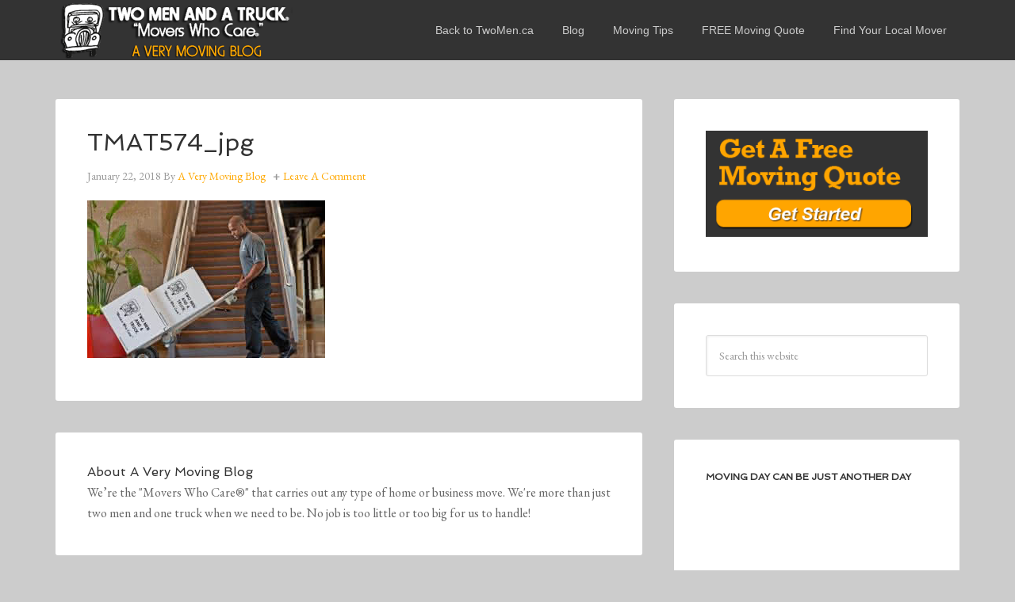

--- FILE ---
content_type: text/html; charset=UTF-8
request_url: https://movingblog.twomenandatruck.ca/storage-solution-guide/tmat574_jpg/
body_size: 32640
content:
<!DOCTYPE html>
<html lang="en-US" xmlns:fb="https://www.facebook.com/2008/fbml" xmlns:addthis="https://www.addthis.com/help/api-spec" >
<head >
<meta charset="UTF-8" />
<meta name="viewport" content="width=device-width, initial-scale=1" />
<meta name='robots' content='index, follow, max-image-preview:large, max-snippet:-1, max-video-preview:-1' />
	<style>img:is([sizes="auto" i], [sizes^="auto," i]) { contain-intrinsic-size: 3000px 1500px }</style>
	
	<!-- This site is optimized with the Yoast SEO plugin v26.7 - https://yoast.com/wordpress/plugins/seo/ -->
	<title>TMAT574_jpg |A Very Moving Blog - The TWO MEN AND A TRUCK® Blog</title>
	<link rel="canonical" href="https://movingblog.twomenandatruck.ca/storage-solution-guide/tmat574_jpg/" />
	<meta name="twitter:card" content="summary_large_image" />
	<meta name="twitter:title" content="TMAT574_jpg |A Very Moving Blog - The TWO MEN AND A TRUCK® Blog" />
	<meta name="twitter:image" content="https://movingblog.twomenandatruck.ca/mb-content/uploads/2018/01/TMAT574_jpg.jpg" />
	<meta name="twitter:site" content="@twomencanada" />
	<script type="application/ld+json" class="yoast-schema-graph">{"@context":"https://schema.org","@graph":[{"@type":"WebPage","@id":"https://movingblog.twomenandatruck.ca/storage-solution-guide/tmat574_jpg/","url":"https://movingblog.twomenandatruck.ca/storage-solution-guide/tmat574_jpg/","name":"TMAT574_jpg |A Very Moving Blog - The TWO MEN AND A TRUCK® Blog","isPartOf":{"@id":"https://movingblog.twomenandatruck.ca/#website"},"primaryImageOfPage":{"@id":"https://movingblog.twomenandatruck.ca/storage-solution-guide/tmat574_jpg/#primaryimage"},"image":{"@id":"https://movingblog.twomenandatruck.ca/storage-solution-guide/tmat574_jpg/#primaryimage"},"thumbnailUrl":"https://movingblog.twomenandatruck.ca/mb-content/uploads/2018/01/TMAT574_jpg.jpg","datePublished":"2018-01-22T21:03:12+00:00","breadcrumb":{"@id":"https://movingblog.twomenandatruck.ca/storage-solution-guide/tmat574_jpg/#breadcrumb"},"inLanguage":"en-US","potentialAction":[{"@type":"ReadAction","target":["https://movingblog.twomenandatruck.ca/storage-solution-guide/tmat574_jpg/"]}]},{"@type":"ImageObject","inLanguage":"en-US","@id":"https://movingblog.twomenandatruck.ca/storage-solution-guide/tmat574_jpg/#primaryimage","url":"https://movingblog.twomenandatruck.ca/mb-content/uploads/2018/01/TMAT574_jpg.jpg","contentUrl":"https://movingblog.twomenandatruck.ca/mb-content/uploads/2018/01/TMAT574_jpg.jpg","width":640,"height":425},{"@type":"BreadcrumbList","@id":"https://movingblog.twomenandatruck.ca/storage-solution-guide/tmat574_jpg/#breadcrumb","itemListElement":[{"@type":"ListItem","position":1,"name":"Moving Blog Home","item":"https://movingblog.twomenandatruck.ca/"},{"@type":"ListItem","position":2,"name":"Storage Solutions guide","item":"https://movingblog.twomenandatruck.ca/storage-solution-guide/"},{"@type":"ListItem","position":3,"name":"TMAT574_jpg"}]},{"@type":"WebSite","@id":"https://movingblog.twomenandatruck.ca/#website","url":"https://movingblog.twomenandatruck.ca/","name":"A Very Moving Blog - The TWO MEN AND A TRUCK® Blog","description":"Your source for all things Moving from TWO MEN AND A TRUCK - The Movers Who Care","potentialAction":[{"@type":"SearchAction","target":{"@type":"EntryPoint","urlTemplate":"https://movingblog.twomenandatruck.ca/?s={search_term_string}"},"query-input":{"@type":"PropertyValueSpecification","valueRequired":true,"valueName":"search_term_string"}}],"inLanguage":"en-US"}]}</script>
	<!-- / Yoast SEO plugin. -->


<link rel='dns-prefetch' href='//s7.addthis.com' />
<link rel='dns-prefetch' href='//fonts.googleapis.com' />
<link rel="alternate" type="application/rss+xml" title="A Very Moving Blog - The TWO MEN AND A TRUCK® Blog &raquo; Feed" href="http://feeds.feedburner.com/twomenandatruck" />
<link rel="alternate" type="application/rss+xml" title="A Very Moving Blog - The TWO MEN AND A TRUCK® Blog &raquo; Comments Feed" href="https://movingblog.twomenandatruck.ca/comments/feed/" />
<link rel="alternate" type="application/rss+xml" title="A Very Moving Blog - The TWO MEN AND A TRUCK® Blog &raquo; TMAT574_jpg Comments Feed" href="https://movingblog.twomenandatruck.ca/storage-solution-guide/tmat574_jpg/feed/" />
<script type="text/javascript">
/* <![CDATA[ */
window._wpemojiSettings = {"baseUrl":"https:\/\/s.w.org\/images\/core\/emoji\/16.0.1\/72x72\/","ext":".png","svgUrl":"https:\/\/s.w.org\/images\/core\/emoji\/16.0.1\/svg\/","svgExt":".svg","source":{"concatemoji":"https:\/\/movingblog.twomenandatruck.ca\/wp-includes\/js\/wp-emoji-release.min.js?ver=d40e0c42200df93e10c6180876c4c26a"}};
/*! This file is auto-generated */
!function(s,n){var o,i,e;function c(e){try{var t={supportTests:e,timestamp:(new Date).valueOf()};sessionStorage.setItem(o,JSON.stringify(t))}catch(e){}}function p(e,t,n){e.clearRect(0,0,e.canvas.width,e.canvas.height),e.fillText(t,0,0);var t=new Uint32Array(e.getImageData(0,0,e.canvas.width,e.canvas.height).data),a=(e.clearRect(0,0,e.canvas.width,e.canvas.height),e.fillText(n,0,0),new Uint32Array(e.getImageData(0,0,e.canvas.width,e.canvas.height).data));return t.every(function(e,t){return e===a[t]})}function u(e,t){e.clearRect(0,0,e.canvas.width,e.canvas.height),e.fillText(t,0,0);for(var n=e.getImageData(16,16,1,1),a=0;a<n.data.length;a++)if(0!==n.data[a])return!1;return!0}function f(e,t,n,a){switch(t){case"flag":return n(e,"\ud83c\udff3\ufe0f\u200d\u26a7\ufe0f","\ud83c\udff3\ufe0f\u200b\u26a7\ufe0f")?!1:!n(e,"\ud83c\udde8\ud83c\uddf6","\ud83c\udde8\u200b\ud83c\uddf6")&&!n(e,"\ud83c\udff4\udb40\udc67\udb40\udc62\udb40\udc65\udb40\udc6e\udb40\udc67\udb40\udc7f","\ud83c\udff4\u200b\udb40\udc67\u200b\udb40\udc62\u200b\udb40\udc65\u200b\udb40\udc6e\u200b\udb40\udc67\u200b\udb40\udc7f");case"emoji":return!a(e,"\ud83e\udedf")}return!1}function g(e,t,n,a){var r="undefined"!=typeof WorkerGlobalScope&&self instanceof WorkerGlobalScope?new OffscreenCanvas(300,150):s.createElement("canvas"),o=r.getContext("2d",{willReadFrequently:!0}),i=(o.textBaseline="top",o.font="600 32px Arial",{});return e.forEach(function(e){i[e]=t(o,e,n,a)}),i}function t(e){var t=s.createElement("script");t.src=e,t.defer=!0,s.head.appendChild(t)}"undefined"!=typeof Promise&&(o="wpEmojiSettingsSupports",i=["flag","emoji"],n.supports={everything:!0,everythingExceptFlag:!0},e=new Promise(function(e){s.addEventListener("DOMContentLoaded",e,{once:!0})}),new Promise(function(t){var n=function(){try{var e=JSON.parse(sessionStorage.getItem(o));if("object"==typeof e&&"number"==typeof e.timestamp&&(new Date).valueOf()<e.timestamp+604800&&"object"==typeof e.supportTests)return e.supportTests}catch(e){}return null}();if(!n){if("undefined"!=typeof Worker&&"undefined"!=typeof OffscreenCanvas&&"undefined"!=typeof URL&&URL.createObjectURL&&"undefined"!=typeof Blob)try{var e="postMessage("+g.toString()+"("+[JSON.stringify(i),f.toString(),p.toString(),u.toString()].join(",")+"));",a=new Blob([e],{type:"text/javascript"}),r=new Worker(URL.createObjectURL(a),{name:"wpTestEmojiSupports"});return void(r.onmessage=function(e){c(n=e.data),r.terminate(),t(n)})}catch(e){}c(n=g(i,f,p,u))}t(n)}).then(function(e){for(var t in e)n.supports[t]=e[t],n.supports.everything=n.supports.everything&&n.supports[t],"flag"!==t&&(n.supports.everythingExceptFlag=n.supports.everythingExceptFlag&&n.supports[t]);n.supports.everythingExceptFlag=n.supports.everythingExceptFlag&&!n.supports.flag,n.DOMReady=!1,n.readyCallback=function(){n.DOMReady=!0}}).then(function(){return e}).then(function(){var e;n.supports.everything||(n.readyCallback(),(e=n.source||{}).concatemoji?t(e.concatemoji):e.wpemoji&&e.twemoji&&(t(e.twemoji),t(e.wpemoji)))}))}((window,document),window._wpemojiSettings);
/* ]]> */
</script>
<link rel='stylesheet' id='agency-pro-theme-css' href='https://movingblog.twomenandatruck.ca/mb-content/themes/two-men2016/style.css?ver=3.0.1' type='text/css' media='all' />
<style id='wp-emoji-styles-inline-css' type='text/css'>

	img.wp-smiley, img.emoji {
		display: inline !important;
		border: none !important;
		box-shadow: none !important;
		height: 1em !important;
		width: 1em !important;
		margin: 0 0.07em !important;
		vertical-align: -0.1em !important;
		background: none !important;
		padding: 0 !important;
	}
</style>
<link rel='stylesheet' id='wp-block-library-css' href='https://movingblog.twomenandatruck.ca/wp-includes/css/dist/block-library/style.min.css?ver=d40e0c42200df93e10c6180876c4c26a' type='text/css' media='all' />
<style id='classic-theme-styles-inline-css' type='text/css'>
/*! This file is auto-generated */
.wp-block-button__link{color:#fff;background-color:#32373c;border-radius:9999px;box-shadow:none;text-decoration:none;padding:calc(.667em + 2px) calc(1.333em + 2px);font-size:1.125em}.wp-block-file__button{background:#32373c;color:#fff;text-decoration:none}
</style>
<style id='global-styles-inline-css' type='text/css'>
:root{--wp--preset--aspect-ratio--square: 1;--wp--preset--aspect-ratio--4-3: 4/3;--wp--preset--aspect-ratio--3-4: 3/4;--wp--preset--aspect-ratio--3-2: 3/2;--wp--preset--aspect-ratio--2-3: 2/3;--wp--preset--aspect-ratio--16-9: 16/9;--wp--preset--aspect-ratio--9-16: 9/16;--wp--preset--color--black: #000000;--wp--preset--color--cyan-bluish-gray: #abb8c3;--wp--preset--color--white: #ffffff;--wp--preset--color--pale-pink: #f78da7;--wp--preset--color--vivid-red: #cf2e2e;--wp--preset--color--luminous-vivid-orange: #ff6900;--wp--preset--color--luminous-vivid-amber: #fcb900;--wp--preset--color--light-green-cyan: #7bdcb5;--wp--preset--color--vivid-green-cyan: #00d084;--wp--preset--color--pale-cyan-blue: #8ed1fc;--wp--preset--color--vivid-cyan-blue: #0693e3;--wp--preset--color--vivid-purple: #9b51e0;--wp--preset--gradient--vivid-cyan-blue-to-vivid-purple: linear-gradient(135deg,rgba(6,147,227,1) 0%,rgb(155,81,224) 100%);--wp--preset--gradient--light-green-cyan-to-vivid-green-cyan: linear-gradient(135deg,rgb(122,220,180) 0%,rgb(0,208,130) 100%);--wp--preset--gradient--luminous-vivid-amber-to-luminous-vivid-orange: linear-gradient(135deg,rgba(252,185,0,1) 0%,rgba(255,105,0,1) 100%);--wp--preset--gradient--luminous-vivid-orange-to-vivid-red: linear-gradient(135deg,rgba(255,105,0,1) 0%,rgb(207,46,46) 100%);--wp--preset--gradient--very-light-gray-to-cyan-bluish-gray: linear-gradient(135deg,rgb(238,238,238) 0%,rgb(169,184,195) 100%);--wp--preset--gradient--cool-to-warm-spectrum: linear-gradient(135deg,rgb(74,234,220) 0%,rgb(151,120,209) 20%,rgb(207,42,186) 40%,rgb(238,44,130) 60%,rgb(251,105,98) 80%,rgb(254,248,76) 100%);--wp--preset--gradient--blush-light-purple: linear-gradient(135deg,rgb(255,206,236) 0%,rgb(152,150,240) 100%);--wp--preset--gradient--blush-bordeaux: linear-gradient(135deg,rgb(254,205,165) 0%,rgb(254,45,45) 50%,rgb(107,0,62) 100%);--wp--preset--gradient--luminous-dusk: linear-gradient(135deg,rgb(255,203,112) 0%,rgb(199,81,192) 50%,rgb(65,88,208) 100%);--wp--preset--gradient--pale-ocean: linear-gradient(135deg,rgb(255,245,203) 0%,rgb(182,227,212) 50%,rgb(51,167,181) 100%);--wp--preset--gradient--electric-grass: linear-gradient(135deg,rgb(202,248,128) 0%,rgb(113,206,126) 100%);--wp--preset--gradient--midnight: linear-gradient(135deg,rgb(2,3,129) 0%,rgb(40,116,252) 100%);--wp--preset--font-size--small: 13px;--wp--preset--font-size--medium: 20px;--wp--preset--font-size--large: 36px;--wp--preset--font-size--x-large: 42px;--wp--preset--spacing--20: 0.44rem;--wp--preset--spacing--30: 0.67rem;--wp--preset--spacing--40: 1rem;--wp--preset--spacing--50: 1.5rem;--wp--preset--spacing--60: 2.25rem;--wp--preset--spacing--70: 3.38rem;--wp--preset--spacing--80: 5.06rem;--wp--preset--shadow--natural: 6px 6px 9px rgba(0, 0, 0, 0.2);--wp--preset--shadow--deep: 12px 12px 50px rgba(0, 0, 0, 0.4);--wp--preset--shadow--sharp: 6px 6px 0px rgba(0, 0, 0, 0.2);--wp--preset--shadow--outlined: 6px 6px 0px -3px rgba(255, 255, 255, 1), 6px 6px rgba(0, 0, 0, 1);--wp--preset--shadow--crisp: 6px 6px 0px rgba(0, 0, 0, 1);}:where(.is-layout-flex){gap: 0.5em;}:where(.is-layout-grid){gap: 0.5em;}body .is-layout-flex{display: flex;}.is-layout-flex{flex-wrap: wrap;align-items: center;}.is-layout-flex > :is(*, div){margin: 0;}body .is-layout-grid{display: grid;}.is-layout-grid > :is(*, div){margin: 0;}:where(.wp-block-columns.is-layout-flex){gap: 2em;}:where(.wp-block-columns.is-layout-grid){gap: 2em;}:where(.wp-block-post-template.is-layout-flex){gap: 1.25em;}:where(.wp-block-post-template.is-layout-grid){gap: 1.25em;}.has-black-color{color: var(--wp--preset--color--black) !important;}.has-cyan-bluish-gray-color{color: var(--wp--preset--color--cyan-bluish-gray) !important;}.has-white-color{color: var(--wp--preset--color--white) !important;}.has-pale-pink-color{color: var(--wp--preset--color--pale-pink) !important;}.has-vivid-red-color{color: var(--wp--preset--color--vivid-red) !important;}.has-luminous-vivid-orange-color{color: var(--wp--preset--color--luminous-vivid-orange) !important;}.has-luminous-vivid-amber-color{color: var(--wp--preset--color--luminous-vivid-amber) !important;}.has-light-green-cyan-color{color: var(--wp--preset--color--light-green-cyan) !important;}.has-vivid-green-cyan-color{color: var(--wp--preset--color--vivid-green-cyan) !important;}.has-pale-cyan-blue-color{color: var(--wp--preset--color--pale-cyan-blue) !important;}.has-vivid-cyan-blue-color{color: var(--wp--preset--color--vivid-cyan-blue) !important;}.has-vivid-purple-color{color: var(--wp--preset--color--vivid-purple) !important;}.has-black-background-color{background-color: var(--wp--preset--color--black) !important;}.has-cyan-bluish-gray-background-color{background-color: var(--wp--preset--color--cyan-bluish-gray) !important;}.has-white-background-color{background-color: var(--wp--preset--color--white) !important;}.has-pale-pink-background-color{background-color: var(--wp--preset--color--pale-pink) !important;}.has-vivid-red-background-color{background-color: var(--wp--preset--color--vivid-red) !important;}.has-luminous-vivid-orange-background-color{background-color: var(--wp--preset--color--luminous-vivid-orange) !important;}.has-luminous-vivid-amber-background-color{background-color: var(--wp--preset--color--luminous-vivid-amber) !important;}.has-light-green-cyan-background-color{background-color: var(--wp--preset--color--light-green-cyan) !important;}.has-vivid-green-cyan-background-color{background-color: var(--wp--preset--color--vivid-green-cyan) !important;}.has-pale-cyan-blue-background-color{background-color: var(--wp--preset--color--pale-cyan-blue) !important;}.has-vivid-cyan-blue-background-color{background-color: var(--wp--preset--color--vivid-cyan-blue) !important;}.has-vivid-purple-background-color{background-color: var(--wp--preset--color--vivid-purple) !important;}.has-black-border-color{border-color: var(--wp--preset--color--black) !important;}.has-cyan-bluish-gray-border-color{border-color: var(--wp--preset--color--cyan-bluish-gray) !important;}.has-white-border-color{border-color: var(--wp--preset--color--white) !important;}.has-pale-pink-border-color{border-color: var(--wp--preset--color--pale-pink) !important;}.has-vivid-red-border-color{border-color: var(--wp--preset--color--vivid-red) !important;}.has-luminous-vivid-orange-border-color{border-color: var(--wp--preset--color--luminous-vivid-orange) !important;}.has-luminous-vivid-amber-border-color{border-color: var(--wp--preset--color--luminous-vivid-amber) !important;}.has-light-green-cyan-border-color{border-color: var(--wp--preset--color--light-green-cyan) !important;}.has-vivid-green-cyan-border-color{border-color: var(--wp--preset--color--vivid-green-cyan) !important;}.has-pale-cyan-blue-border-color{border-color: var(--wp--preset--color--pale-cyan-blue) !important;}.has-vivid-cyan-blue-border-color{border-color: var(--wp--preset--color--vivid-cyan-blue) !important;}.has-vivid-purple-border-color{border-color: var(--wp--preset--color--vivid-purple) !important;}.has-vivid-cyan-blue-to-vivid-purple-gradient-background{background: var(--wp--preset--gradient--vivid-cyan-blue-to-vivid-purple) !important;}.has-light-green-cyan-to-vivid-green-cyan-gradient-background{background: var(--wp--preset--gradient--light-green-cyan-to-vivid-green-cyan) !important;}.has-luminous-vivid-amber-to-luminous-vivid-orange-gradient-background{background: var(--wp--preset--gradient--luminous-vivid-amber-to-luminous-vivid-orange) !important;}.has-luminous-vivid-orange-to-vivid-red-gradient-background{background: var(--wp--preset--gradient--luminous-vivid-orange-to-vivid-red) !important;}.has-very-light-gray-to-cyan-bluish-gray-gradient-background{background: var(--wp--preset--gradient--very-light-gray-to-cyan-bluish-gray) !important;}.has-cool-to-warm-spectrum-gradient-background{background: var(--wp--preset--gradient--cool-to-warm-spectrum) !important;}.has-blush-light-purple-gradient-background{background: var(--wp--preset--gradient--blush-light-purple) !important;}.has-blush-bordeaux-gradient-background{background: var(--wp--preset--gradient--blush-bordeaux) !important;}.has-luminous-dusk-gradient-background{background: var(--wp--preset--gradient--luminous-dusk) !important;}.has-pale-ocean-gradient-background{background: var(--wp--preset--gradient--pale-ocean) !important;}.has-electric-grass-gradient-background{background: var(--wp--preset--gradient--electric-grass) !important;}.has-midnight-gradient-background{background: var(--wp--preset--gradient--midnight) !important;}.has-small-font-size{font-size: var(--wp--preset--font-size--small) !important;}.has-medium-font-size{font-size: var(--wp--preset--font-size--medium) !important;}.has-large-font-size{font-size: var(--wp--preset--font-size--large) !important;}.has-x-large-font-size{font-size: var(--wp--preset--font-size--x-large) !important;}
:where(.wp-block-post-template.is-layout-flex){gap: 1.25em;}:where(.wp-block-post-template.is-layout-grid){gap: 1.25em;}
:where(.wp-block-columns.is-layout-flex){gap: 2em;}:where(.wp-block-columns.is-layout-grid){gap: 2em;}
:root :where(.wp-block-pullquote){font-size: 1.5em;line-height: 1.6;}
</style>
<link rel='stylesheet' id='meteor-slides-css' href='https://movingblog.twomenandatruck.ca/mb-content/plugins/meteor-slides/css/meteor-slides.css?ver=1.0' type='text/css' media='all' />
<link rel='stylesheet' id='google-fonts-css' href='//fonts.googleapis.com/css?family=EB+Garamond%7CSpinnaker&#038;ver=3.0.1' type='text/css' media='all' />
<link rel='stylesheet' id='addthis_all_pages-css' href='https://movingblog.twomenandatruck.ca/mb-content/plugins/addthis/frontend/build/addthis_wordpress_public.min.css?ver=d40e0c42200df93e10c6180876c4c26a' type='text/css' media='all' />
<script type="text/javascript" src="https://movingblog.twomenandatruck.ca/wp-includes/js/jquery/jquery.min.js?ver=3.7.1" id="jquery-core-js"></script>
<script type="text/javascript" src="https://movingblog.twomenandatruck.ca/wp-includes/js/jquery/jquery-migrate.min.js?ver=3.4.1" id="jquery-migrate-js"></script>
<script type="text/javascript" src="https://movingblog.twomenandatruck.ca/mb-content/plugins/meteor-slides/js/jquery.cycle.all.js?ver=d40e0c42200df93e10c6180876c4c26a" id="jquery-cycle-js"></script>
<script type="text/javascript" src="https://movingblog.twomenandatruck.ca/mb-content/plugins/meteor-slides/js/jquery.metadata.v2.js?ver=d40e0c42200df93e10c6180876c4c26a" id="jquery-metadata-js"></script>
<script type="text/javascript" src="https://movingblog.twomenandatruck.ca/mb-content/plugins/meteor-slides/js/jquery.touchwipe.1.1.1.js?ver=d40e0c42200df93e10c6180876c4c26a" id="jquery-touchwipe-js"></script>
<script type="text/javascript" id="meteorslides-script-js-extra">
/* <![CDATA[ */
var meteorslidessettings = {"meteorslideshowspeed":"2000","meteorslideshowduration":"5000","meteorslideshowheight":"","meteorslideshowwidth":"600","meteorslideshowtransition":"fade"};
/* ]]> */
</script>
<script type="text/javascript" src="https://movingblog.twomenandatruck.ca/mb-content/plugins/meteor-slides/js/slideshow.js?ver=d40e0c42200df93e10c6180876c4c26a" id="meteorslides-script-js"></script>
<script type="text/javascript" src="https://movingblog.twomenandatruck.ca/wp-admin/admin-ajax.php?action=addthis_global_options_settings&amp;ver=d40e0c42200df93e10c6180876c4c26a" id="addthis_global_options-js"></script>
<script type="text/javascript" src="https://s7.addthis.com/js/300/addthis_widget.js?ver=d40e0c42200df93e10c6180876c4c26a#pubid=wp-a1beafdcc2253457b65cb61441764175" id="addthis_widget-js"></script>
<link rel="https://api.w.org/" href="https://movingblog.twomenandatruck.ca/wp-json/" /><link rel="alternate" title="JSON" type="application/json" href="https://movingblog.twomenandatruck.ca/wp-json/wp/v2/media/5013" /><link rel="EditURI" type="application/rsd+xml" title="RSD" href="https://movingblog.twomenandatruck.ca/xmlrpc.php?rsd" />

<link rel='shortlink' href='https://movingblog.twomenandatruck.ca/?p=5013' />
<link rel="alternate" title="oEmbed (JSON)" type="application/json+oembed" href="https://movingblog.twomenandatruck.ca/wp-json/oembed/1.0/embed?url=https%3A%2F%2Fmovingblog.twomenandatruck.ca%2Fstorage-solution-guide%2Ftmat574_jpg%2F" />
<link rel="alternate" title="oEmbed (XML)" type="text/xml+oembed" href="https://movingblog.twomenandatruck.ca/wp-json/oembed/1.0/embed?url=https%3A%2F%2Fmovingblog.twomenandatruck.ca%2Fstorage-solution-guide%2Ftmat574_jpg%2F&#038;format=xml" />
<link rel="icon" href="https://movingblog.twomenandatruck.ca/mb-content/themes/two-men2016/images/favicon.ico" />
<script type="text/javascript">

  var _gaq = _gaq || [];
  _gaq.push(['_setAccount', 'UA-18981713-3']);
  _gaq.push(['_trackPageview']);

  (function() {
    var ga = document.createElement('script'); ga.type = 'text/javascript'; ga.async = true;
    ga.src = ('https:' == document.location.protocol ? 'https://ssl' : 'http://www') + '.google-analytics.com/ga.js';
    var s = document.getElementsByTagName('script')[0]; s.parentNode.insertBefore(ga, s);
  })();

</script>

<script type="text/javascript">
window.___gcfg = {lang: 'en'};
(function() 
{var po = document.createElement("script");
po.type = "text/javascript"; po.async = true;po.src = "https://apis.google.com/js/plusone.js";
var s = document.getElementsByTagName("script")[0];
s.parentNode.insertBefore(po, s);
})();</script><style type="text/css">.site-title a { background: url(https://movingblog.twomenandatruck.ca/mb-content/uploads/2014/03/tmt_header.png) no-repeat !important; }</style>
</head>
<body class="attachment wp-singular attachment-template-default single single-attachment postid-5013 attachmentid-5013 attachment-jpeg wp-theme-genesis wp-child-theme-two-men2016 custom-header header-image content-sidebar genesis-breadcrumbs-hidden genesis-footer-widgets-hidden"><header class="site-header"><div class="wrap"><div class="title-area"><p class="site-title"><a href="https://movingblog.twomenandatruck.ca/">A Very Moving Blog - The TWO MEN AND A TRUCK® Blog</a></p></div><div class="widget-area header-widget-area"><section id="nav_menu-2" class="widget widget_nav_menu"><div class="widget-wrap"><nav class="nav-header"><ul id="menu-corp-site" class="menu genesis-nav-menu"><li id="menu-item-133" class="menu-item menu-item-type-custom menu-item-object-custom menu-item-133"><a href="https://twomenandatruck.ca" title="Visit TwoMenAndAtruck.ca"><span >Back to TwoMen.ca</span></a></li>
<li id="menu-item-2401" class="menu-item menu-item-type-custom menu-item-object-custom menu-item-home menu-item-2401"><a href="http://movingblog.twomenandatruck.ca/"><span >Blog</span></a></li>
<li id="menu-item-2403" class="menu-item menu-item-type-taxonomy menu-item-object-category menu-item-2403"><a href="https://movingblog.twomenandatruck.ca/moving-tips/"><span >Moving Tips</span></a></li>
<li id="menu-item-17" class="menu-item menu-item-type-custom menu-item-object-custom menu-item-17"><a href="https://twomenandatruck.ca/movers/search"><span >FREE Moving Quote</span></a></li>
<li id="menu-item-15" class="menu-item menu-item-type-custom menu-item-object-custom menu-item-15"><a href="https://twomenandatruck.ca/movers/search"><span >Find Your Local Mover</span></a></li>
</ul></nav></div></section>
</div></div></header><div class="site-container"><div class="site-inner"><div class="content-sidebar-wrap"><main class="content"><article class="post-5013 attachment type-attachment status-inherit entry" aria-label="TMAT574_jpg"><header class="entry-header"><h1 class="entry-title">TMAT574_jpg</h1>
<p class="entry-meta"><time class="entry-time">January 22, 2018</time> By <span class="entry-author"><a href="https://movingblog.twomenandatruck.ca/author/a-very-moving-blog/" class="entry-author-link" rel="author"><span class="entry-author-name">A Very Moving Blog</span></a></span> <span class="entry-comments-link"><a href="https://movingblog.twomenandatruck.ca/storage-solution-guide/tmat574_jpg/#respond"><span class="dsq-postid" data-dsqidentifier="5013 http://movingblog.twomenandatruck.ca/mb-content/uploads/2018/01/TMAT574_jpg.jpg">Leave a Comment</span></a></span> </p></header><div class="entry-content"><div class="at-above-post addthis_tool" data-url="https://movingblog.twomenandatruck.ca/storage-solution-guide/tmat574_jpg/"></div><p class="attachment"><a href='https://movingblog.twomenandatruck.ca/mb-content/uploads/2018/01/TMAT574_jpg.jpg'><img decoding="async" width="300" height="199" src="https://movingblog.twomenandatruck.ca/mb-content/uploads/2018/01/TMAT574_jpg-300x199.jpg" class="attachment-medium size-medium" alt="" srcset="https://movingblog.twomenandatruck.ca/mb-content/uploads/2018/01/TMAT574_jpg-300x199.jpg 300w, https://movingblog.twomenandatruck.ca/mb-content/uploads/2018/01/TMAT574_jpg-600x398.jpg 600w, https://movingblog.twomenandatruck.ca/mb-content/uploads/2018/01/TMAT574_jpg-250x166.jpg 250w, https://movingblog.twomenandatruck.ca/mb-content/uploads/2018/01/TMAT574_jpg.jpg 640w" sizes="(max-width: 300px) 100vw, 300px" /></a></p>
<!-- AddThis Advanced Settings above via filter on the_content --><!-- AddThis Advanced Settings below via filter on the_content --><!-- AddThis Advanced Settings generic via filter on the_content --><!-- AddThis Share Buttons above via filter on the_content --><!-- AddThis Share Buttons below via filter on the_content --><div class="at-below-post addthis_tool" data-url="https://movingblog.twomenandatruck.ca/storage-solution-guide/tmat574_jpg/"></div><!-- AddThis Share Buttons generic via filter on the_content --></div><footer class="entry-footer"></footer></article><section class="author-box"><h4 class="author-box-title">About <span itemprop="name">A Very Moving Blog</span></h4><div class="author-box-content" itemprop="description"><p>We’re the "Movers Who Care®" that carries out any type of home or business move. We're more than just two men and one truck when we need to be. No job is too little or too big for us to handle!</p>
</div></section>
<div id="disqus_thread"></div>
</main><aside class="sidebar sidebar-primary widget-area" role="complementary" aria-label="Primary Sidebar"><section id="text-9" class="widget widget_text"><div class="widget-wrap">			<div class="textwidget"><a href="https://twomenandatruck.ca/movers/search?utm_source=social&utm_medium=movingblog&utm_campaign=movingblogquote">
<img src="https://movingblog.twomenandatruck.ca/mb-content/uploads/2016/11/moving_quote_banner.png" alt="free moving quote"/></a>
</div>
		</div></section>
<section id="search-3" class="widget widget_search"><div class="widget-wrap"><form class="search-form" method="get" action="https://movingblog.twomenandatruck.ca/" role="search"><input class="search-form-input" type="search" name="s" id="searchform-1" placeholder="Search this website"><input class="search-form-submit" type="submit" value="Search"><meta content="https://movingblog.twomenandatruck.ca/?s={s}"></form></div></section>
<section id="text-10" class="widget widget_text"><div class="widget-wrap"><h4 class="widget-title widgettitle">Moving Day Can Be Just Another Day</h4>
			<div class="textwidget"><iframe src="//www.youtube.com/embed/0RGJDr6M5js?rel=0&showinfo=0;" frameborder="0" allowfullscreen></iframe></div>
		</div></section>

		<section id="recent-posts-3" class="widget widget_recent_entries"><div class="widget-wrap">
		<h4 class="widget-title widgettitle">The Latest From A Very Moving Blog:</h4>

		<ul>
											<li>
					<a href="https://movingblog.twomenandatruck.ca/moving-tips-during-the-spring-summer-months/">Moving tips during the Spring/Summer months</a>
									</li>
											<li>
					<a href="https://movingblog.twomenandatruck.ca/spring-cleaning-is-here-lets-get-organized/">Spring Cleaning is here! Lets get organized</a>
									</li>
											<li>
					<a href="https://movingblog.twomenandatruck.ca/high-five-friday-jacob-ashfield-from-st-catharines-niagara-on/">High Five Friday: Jacob Ashfield from St. Catharines/Niagara, ON</a>
									</li>
											<li>
					<a href="https://movingblog.twomenandatruck.ca/high-five-friday-avery-fenton-from-kitchener-cambridge-waterloo/">High Five Friday: Avery Fenton from Kitchener, Cambridge, Waterloo</a>
									</li>
											<li>
					<a href="https://movingblog.twomenandatruck.ca/tips-to-get-organized-now-for-a-stress-free-spring-and-a-happier-summer-2/">Tips to get organized now for a stress-free spring and a happier summer</a>
									</li>
					</ul>

		</div></section>
<section id="custom_html-2" class="widget_text widget widget_custom_html"><div class="widget_text widget-wrap"><h4 class="widget-title widgettitle">CONNECT WITH US ONLINE</h4>
<div class="textwidget custom-html-widget"><hr />
<div
  class="fb-like"
  data-share="true"
  data-width="250"
  data-show-faces="true">
</div>
<hr />
<div><a href="https://twitter.com/TwoMenCanada" class="twitter-follow-button" data-show-count="false" data-size="large" data-dnt="true">Follow @TwoMenCanada</a></div>
	<hr />
<div>
<img src="https://movingblog.twomenandatruck.ca/mb-content/uploads/2018/12/insta-tmt.jpg" style="margin:0 0 -5px"/>
	[instagram-feed]
</div></div></div></section>
</aside></div></div><footer class="site-footer"><div class="wrap"><div class="creds">
<p><strong><a href="https://twomenandatruck.ca/" title="local movers- TWO MEN AND A TRUCK" target="_blank">Visit TwoMenAndATruck.ca</a> </strong></p>
<p style=" font-size:12px;">Copyright © 2019 TWO MEN AND A TRUCK®.   All Rights Reserved.</p>
<p style=" font-size:9px;">Website Design by</a> by <a href="https://realdigital.ca/" target="_blank">Real Digital</a></p></div></footer></div><script type="speculationrules">
{"prefetch":[{"source":"document","where":{"and":[{"href_matches":"\/*"},{"not":{"href_matches":["\/wp-*.php","\/wp-admin\/*","\/mb-content\/uploads\/*","\/mb-content\/*","\/mb-content\/plugins\/*","\/mb-content\/themes\/two-men2016\/*","\/mb-content\/themes\/genesis\/*","\/*\\?(.+)"]}},{"not":{"selector_matches":"a[rel~=\"nofollow\"]"}},{"not":{"selector_matches":".no-prefetch, .no-prefetch a"}}]},"eagerness":"conservative"}]}
</script>
<script>
  window.fbAsyncInit = function() {
    FB.init({
      appId      : '359913134022501',
      xfbml      : true,
      version    : 'v3.2'
    });
    FB.AppEvents.logPageView();
  };

  (function(d, s, id){
     var js, fjs = d.getElementsByTagName(s)[0];
     if (d.getElementById(id)) {return;}
     js = d.createElement(s); js.id = id;
     js.src = "https://connect.facebook.net/en_US/sdk.js";
     fjs.parentNode.insertBefore(js, fjs);
   }(document, 'script', 'facebook-jssdk'));
</script><script type="text/javascript" id="disqus_count-js-extra">
/* <![CDATA[ */
var countVars = {"disqusShortname":"twomenandatruckblog"};
/* ]]> */
</script>
<script type="text/javascript" src="https://movingblog.twomenandatruck.ca/mb-content/plugins/disqus-comment-system/public/js/comment_count.js?ver=3.1.3" id="disqus_count-js"></script>
<script type="text/javascript" id="disqus_embed-js-extra">
/* <![CDATA[ */
var embedVars = {"disqusConfig":{"integration":"wordpress 3.1.3 6.8.3"},"disqusIdentifier":"5013 http:\/\/movingblog.twomenandatruck.ca\/mb-content\/uploads\/2018\/01\/TMAT574_jpg.jpg","disqusShortname":"twomenandatruckblog","disqusTitle":"TMAT574_jpg","disqusUrl":"https:\/\/movingblog.twomenandatruck.ca\/storage-solution-guide\/tmat574_jpg\/","postId":"5013"};
/* ]]> */
</script>
<script type="text/javascript" src="https://movingblog.twomenandatruck.ca/mb-content/plugins/disqus-comment-system/public/js/comment_embed.js?ver=3.1.3" id="disqus_embed-js"></script>
</body></html>


--- FILE ---
content_type: application/javascript; charset=UTF-8
request_url: https://twomenandatruckblog.disqus.com/count-data.js?1=5013%20http%3A%2F%2Fmovingblog.twomenandatruck.ca%2Fmb-content%2Fuploads%2F2018%2F01%2FTMAT574_jpg.jpg
body_size: 329
content:
var DISQUSWIDGETS;

if (typeof DISQUSWIDGETS != 'undefined') {
    DISQUSWIDGETS.displayCount({"text":{"and":"and","comments":{"zero":"Leave A Comment","multiple":"{num} Comments","one":"1 Comment"}},"counts":[{"id":"5013 http:\/\/movingblog.twomenandatruck.ca\/mb-content\/uploads\/2018\/01\/TMAT574_jpg.jpg","comments":0}]});
}